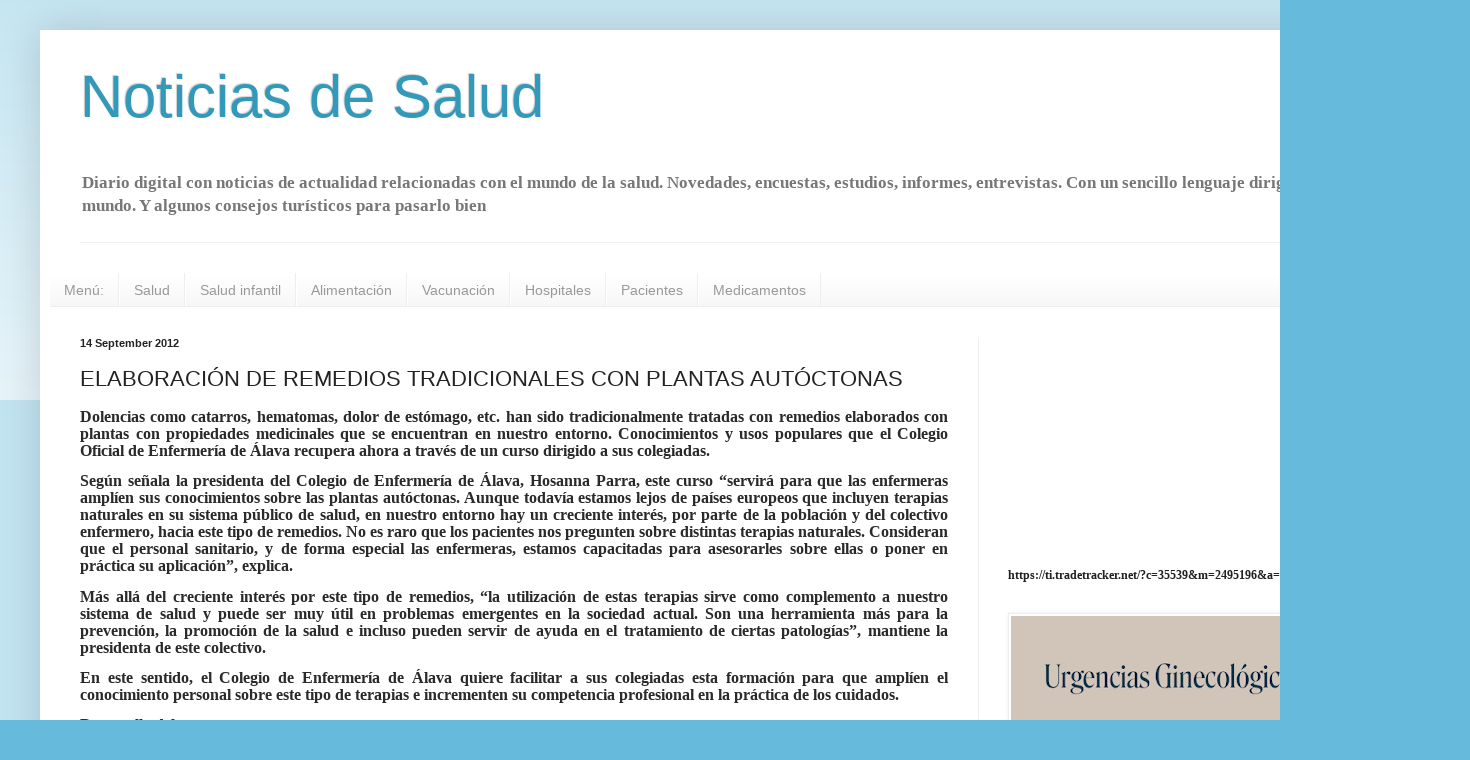

--- FILE ---
content_type: text/html; charset=UTF-8
request_url: https://www.noticiadesalud.com/b/stats?style=BLACK_TRANSPARENT&timeRange=ALL_TIME&token=APq4FmA6nQlqq6x5NlYRvntBKUwia7tdUi3oWtc7StAXoVGJO_c3-xY9KtlC3ZFI1kSZxzspiomWjNMhNvt8cNHHRK1DMDwGpQ
body_size: 8
content:
{"total":12596754,"sparklineOptions":{"backgroundColor":{"fillOpacity":0.1,"fill":"#000000"},"series":[{"areaOpacity":0.3,"color":"#202020"}]},"sparklineData":[[0,15],[1,20],[2,21],[3,4],[4,4],[5,5],[6,4],[7,5],[8,5],[9,9],[10,100],[11,6],[12,4],[13,5],[14,4],[15,3],[16,4],[17,9],[18,16],[19,16],[20,17],[21,32],[22,19],[23,8],[24,7],[25,4],[26,5],[27,5],[28,7],[29,3]],"nextTickMs":12000}

--- FILE ---
content_type: text/javascript; charset=UTF-8
request_url: https://www.noticiadesalud.com/2012/09/elaboracion-de-remedios-tradicionales.html?action=getFeed&widgetId=Feed1&widgetType=Feed&responseType=js&xssi_token=AOuZoY7iFkbB1a-Lz0c5fU8p_diz50ldcA%3A1766051366448
body_size: 409
content:
try {
_WidgetManager._HandleControllerResult('Feed1', 'getFeed',{'status': 'ok', 'feed': {'entries': [{'title': 'La Hora de la Salud Costa del Sol 17 de Febrero 2020', 'link': 'https://podcasters.spotify.com/pod/show/acedo2017/episodes/La-Hora-de-la-Salud-Costa-del-Sol-17-de-Febrero-2020-easvv2', 'publishedDate': '2020-02-18T12:38:24.000-08:00', 'author': 'Francisco Acedo Torregrosa'}, {'title': 'La Hora de la Salud en la Costa del Sol', 'link': 'https://podcasters.spotify.com/pod/show/acedo2017/episodes/La-Hora-de-la-Salud-en-la-Costa-del-Sol-eastj7', 'publishedDate': '2020-02-17T07:20:38.000-08:00', 'author': 'Francisco Acedo Torregrosa'}, {'title': 'La Hora de la Salud en la Costa del Sol,Espa\xf1a', 'link': 'https://podcasters.spotify.com/pod/show/acedo2017/episodes/La-Hora-de-la-Salud-en-la-Costa-del-Sol-Espaa-easou3', 'publishedDate': '2020-02-17T01:11:55.000-08:00', 'author': 'Francisco Acedo Torregrosa'}, {'title': 'Doctor Luis Lobato, responsable de la unidad de coloproctolog\xeda del \nHospital Vithas Xanit .', 'link': 'https://podcasters.spotify.com/pod/show/acedo2017/episodes/Doctor-Luis-Lobato--responsable-de-la-unidad-de-coloproctologa-del-Hospital-Vithas-Xanit-e2405dd', 'publishedDate': '2023-05-13T02:07:54.000-07:00', 'author': 'Francisco Acedo Torregrosa'}, {'title': 'Hablamos hy de las enfermedades raras.', 'link': 'https://podcasters.spotify.com/pod/show/acedo2017/episodes/Hablamos-hy-de-las-enfermedades-raras-e1psu9f', 'publishedDate': '2022-10-28T06:45:47.000-07:00', 'author': 'Francisco Acedo Torregrosa'}], 'title': 'La hora de la salud y ocio, turismo, deporte. Sabr\xe1n mas de la mano de especialistas reconocidos.'}});
} catch (e) {
  if (typeof log != 'undefined') {
    log('HandleControllerResult failed: ' + e);
  }
}
